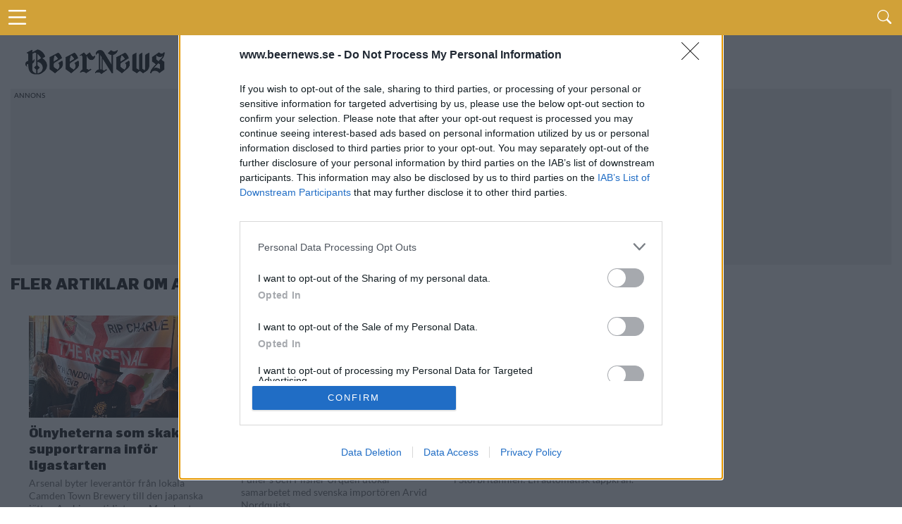

--- FILE ---
content_type: text/html; charset=UTF-8
request_url: https://www.beernews.se/tag/asahi/
body_size: 11370
content:
<!DOCTYPE html>
<html lang="sv-SE">

<head>
    <meta charset="UTF-8">
    <meta name="viewport" id="viewport" content="width=device-width, initial-scale=1.0, maximum-scale=5.0, minimum-scale=1.0, user-scalable=yes" />
            <!-- <link rel="preconnect" href="https://beernews.b-cdn.net" crossorigin> -->
    <link rel="preconnect" href="https://www.googletagmanager.com" crossorigin>
    <link rel="alternate" type="application/rss+xml" title="RSS 2.0" href="https://www.beernews.se/feed/" />
    <link rel="alternate" type="text/xml" title="RSS .92" href="https://www.beernews.se/feed/rss/" />
    <link rel="alternate" type="application/atom+xml" title="Atom 0.3" href="https://www.beernews.se/feed/atom/" />
    <link rel="pingback" href="https://www.beernews.se/wordpress/xmlrpc.php" />
        <link rel="apple-touch-icon" sizes="180x180" href="/themes/flex-mag/icons/apple-touch-icon.png">
    <link rel="icon" type="image/png" sizes="32x32" href="/themes/flex-mag/icons/favicon-32x32.png">
    <link rel="icon" type="image/png" sizes="16x16" href="/themes/flex-mag/icons/favicon-16x16.png">
    <link rel="manifest" href="/themes/flex-mag/icons/site.webmanifest">
    <script type="text/javascript">
        var locations = [];
        locations.push(location.href);
    </script>
    <script>
                    var isBot = false;
            </script>
    <meta name='robots' content='index, follow, max-image-preview:large, max-snippet:-1, max-video-preview:-1' />
	<style>img:is([sizes="auto" i], [sizes^="auto," i]) { contain-intrinsic-size: 3000px 1500px }</style>
	<script type="text/javascript">
var environment = "";
if (window.location.hostname.indexOf("test") >= 0) {
	environment = "local";
} else if (window.location.hostname.indexOf("stage") >= 0) {
	environment = "stage";
} else {
	environment = "prod";
}
dataLayer = [ {"pageCategory":"archive","publishDate":"2025-08-15","pageCategories":"Nyhet,","pageTags":"Asahi,England,Fotboll,","isScrollArticle":"false","pageAuthor":"Henrik Edberg","environment": environment} ]
</script>

	<!-- This site is optimized with the Yoast SEO plugin v23.9 - https://yoast.com/wordpress/plugins/seo/ -->
	<title>Artiklar med taggen Asahi - Beernews</title>
	<link rel="canonical" href="https://www.beernews.se/tag/asahi/" />
	<script type="application/ld+json" class="yoast-schema-graph">{"@context":"https://schema.org","@graph":[{"@type":"CollectionPage","@id":"https://www.beernews.se/tag/asahi/","url":"https://www.beernews.se/tag/asahi/","name":"Artiklar med taggen Asahi - Beernews","isPartOf":{"@id":"https://www.beernews.se/#website"},"primaryImageOfPage":{"@id":"https://www.beernews.se/tag/asahi/#primaryimage"},"image":{"@id":"https://www.beernews.se/tag/asahi/#primaryimage"},"thumbnailUrl":"https://www.beernews.se/uploads/2025/08/250815_fotboll_artikel-2.jpeg","breadcrumb":{"@id":"https://www.beernews.se/tag/asahi/#breadcrumb"},"inLanguage":"sv-SE"},{"@type":"ImageObject","inLanguage":"sv-SE","@id":"https://www.beernews.se/tag/asahi/#primaryimage","url":"https://www.beernews.se/uploads/2025/08/250815_fotboll_artikel-2.jpeg","contentUrl":"https://www.beernews.se/uploads/2025/08/250815_fotboll_artikel-2.jpeg","width":1200,"height":800},{"@type":"BreadcrumbList","@id":"https://www.beernews.se/tag/asahi/#breadcrumb","itemListElement":[{"@type":"ListItem","position":1,"name":"Home","item":"https://www.beernews.se/"},{"@type":"ListItem","position":2,"name":"Asahi"}]},{"@type":"WebSite","@id":"https://www.beernews.se/#website","url":"https://www.beernews.se/","name":"Beernews","description":"Dagliga nyheter om öl, bryggerier, mässor och barer","potentialAction":[{"@type":"SearchAction","target":{"@type":"EntryPoint","urlTemplate":"https://www.beernews.se/?s={search_term_string}"},"query-input":{"@type":"PropertyValueSpecification","valueRequired":true,"valueName":"search_term_string"}}],"inLanguage":"sv-SE"}]}</script>
	<!-- / Yoast SEO plugin. -->


<script>function fetchJSONFile(t,e){var i=new XMLHttpRequest;i.onreadystatechange=function(){if(4===i.readyState)if(200===i.status){var t=JSON.parse(i.responseText);e&&e(t)}else bnAdCenter.error=!0,console.log("Missing data, aborting.")},i.open("GET",t),i.send()}var bnAdCenter={ready:!1,items:null,error:!1,adContainers:[],containerIdSuffix:1,publishedItems:{},adContainerPositions:[],unusedAdContainerPositions:[],sizes:{banner:{mobile:{width:"320",height:"320"},desktop:{width:"728",height:"210"},threshold:768},outsider:{desktop:{width:"300",height:"250"},threshold:0},takeover:{desktop:{width:"1920",height:"1088"},mobile:{width:"700",height:"1000"},threshold:768}},registerAdContainer(t,e,i){this.adContainers.push({id:t,position:e,type:i}),i in this.adContainerPositions?this.adContainerPositions[i].push(this.adContainerPositions[i][this.adContainerPositions[i].length-1]+1):this.adContainerPositions[i]=[0]},setUpAds(){if(!1===this.ready){if(!0===this.error)return;return setTimeout((function(){bnAdCenter.setUpAds()}),200),void console.log("Ads not ready at init, retrying ...")}this.randomizeCreatives(),this.setAdPositions(),this.displayAds()},pageLoad(){this.adContainers=[],this.ready=!1,this.adContainerPositions=[],this.unusedAdContainerPositions=[],this.publishedItems={}},displayAds(){for(i=0;i<this.adContainers.length;i++)adContainer=document.getElementById(this.adContainers[i].id),null!==adContainer?(adContainer.classList.add("beernews-ad-wrapper"),type=this.adContainers[i].type,type in this.items!=!1&&(enviroment=adContainer.offsetWidth<this.sizes[type].threshold?"mobile":"desktop",position=this.getNextPosition(type),-1!==position&&("takeover"===this.adContainers[i].type&&(enviroment=window.innerWidth<this.sizes[type].threshold?"mobile":"desktop",console.log(enviroment),console.log("widht"),!1===this.setupTakeover(this.adContainers[i],this.items[type][position]))||(this.items[type].length-1<position?console.log("Failed to get ad for position "+type+" at position "+position):0!==this.items[type][position][enviroment].length?(link=document.createElement("a"),link.href="/redirect.php?creative_id="+this.items[type][position][enviroment][0].id+"&ad_id="+this.items[type][position].id+"&redirect_link="+encodeURIComponent(this.items[type][position][enviroment][0].targetUrl),link.target="_blank",img=this.getImage(enviroment,type,position),null!==img&&(link.appendChild(img),adContainer.appendChild(link),"takeover"===this.adContainers[i].type&&(document.getElementById("head-main-wrapper").style.top="",document.getElementById("head-main-wrapper").style.position="absolute",window.scrollTo(0,0)),this.items[type][position].displayed.push(this.items[type][position][enviroment][0].id),adContainer.id=adContainer.id+"-done-"+this.containerIdSuffix++)):console.log("Failed to get ad for environment "+enviroment+" at position "+position))))):console.log("Error accessing ad container: "+this.adContainers[i].id);this.registerAdviews(this.collectViewData())},setupTakeover(t,e){if(document.cookie.indexOf("beernews-takeover")>-1)return!1;takeoverOuter=document.getElementById("takeover-outer"),takeoverOuter.style.display="block",takeoverInner=document.getElementById("div-gpt-ad-takeover"),takeoverInner.style.display="block";var i=new Date,s=i.getTime();return s+=108e5,i.setTime(s),document.cookie="beernews-takeover=true;expires="+i.toUTCString()+" ;path=/",console.log("beernews-takeover=true;expires="+i.toUTCString()+";path=/"),!0},setupCookie(){console.log(dataLayer),cookie={identifier:this.uuidv4()}},getImage(t,e,s){try{img=document.createElement("img"),img.setAttribute("height",this.sizes[this.adContainers[i].type][t].height),img.setAttribute("width",this.sizes[this.adContainers[i].type][t].width),img.setAttribute("src",""+this.items[e][s][t][0].x10.replace("/wp-content","")),void 0!==this.items[e][s][t][0].x15&&img.setAttribute("srcset",this.getSourceSet(t,e,s,"")),img.setAttribute("alt","Annons")}catch(t){console.log("Out of ads for position "+e+" position "+s)}return void 0!==img?img:null},getSourceSet(t,e,i,s){return srcset=s+this.items[e][i][t][0].x10.replace("/wp-content","")+", ",srcset+=s+this.items[e][i][t][0].x15.replace("/wp-content","")+" 1.5x, ",srcset+=s+this.items[e][i][t][0].x20.replace("/wp-content","")+" 2x",srcset},getNextPosition(t){void 0===this.publishedItems[t]&&(this.publishedItems[t]=[]);for(var e=0;e<this.adContainerPositions[t].length;e++)if(-1===this.publishedItems[t].indexOf(this.adContainerPositions[t][e]))return this.publishedItems[t].push(this.adContainerPositions[t][e]),this.adContainerPositions[t][e];return this.adContainerPositions[t].length>1?(this.publishedItems=[],this.reorderBannerCreatives(t),this.getNextPosition(t)):-1},hasPosition(t,e){},randomizeCreatives(t="all"){if(("all"===t||"banner"===t)&&void 0!==this.items.banner)for(var e=0;e<this.items.banner.length;e++)void 0!==this.items.banner[e].desktop&&(this.items.banner[e].desktop.length>1&&this.fisherYates(this.items.banner[e].desktop),this.items.banner[e].mobile.length>1&&this.fisherYates(this.items.banner[e].mobile));if(("all"===t||"outsider"===t)&&void 0!==this.items.outsider)for(e=0;e<this.items.outsider.length;e++)void 0!==this.items.outsider[e].desktop&&(typeof this.items.outsider[e].desktop.length>1&&this.fisherYates(this.items.outsider[e].desktop),typeof this.items.outsider[e].mobile.length>1&&this.fisherYates(this.items.outsider[e].mobile))},reorderBannerCreatives(){for(var t=0;t<this.items.banner.length;t++)if(void 0!==this.items.banner[t].desktop){if(this.items.banner[t].desktop.length>1){var e=this.items.banner[t].desktop.shift();this.items.banner[t].desktop.push(e)}if(this.items.banner[t].mobile.length>1){e=this.items.banner[t].mobile.shift();this.items.banner[t].mobile.push(e)}}},setAdPositions(){"outsider"in this.adContainerPositions&&void 0!==this.items.outsider&&(this.adContainerPositions.outsider.sort((function(t,e){return t-e})),this.unusedAdContainerPositions.outsider=this.adContainerPositions.outsider.splice(this.items.outsider.length),this.fisherYates(this.adContainerPositions.outsider)),"banner"in this.adContainerPositions&&void 0!==this.items.banner&&(this.adContainerPositions.banner.sort((function(t,e){return t-e})),this.unusedAdContainerPositions.banner=this.adContainerPositions.banner.splice(this.items.banner.length),this.fisherYates(this.adContainerPositions.banner))},fisherYates(t){for(var e,i,s=t.length;s;)e=Math.random()*s--|0,i=t[s],t[s]=t[e],t[e]=i},uuidv4:()=>void 0!==window.crypto?"function"==typeof window.crypto.randomUUID?window.crypto.randomUUID():([1e7]+-1e3+-4e3+-8e3+-1e11).replace(/[018]/g,(t=>(t^crypto.getRandomValues(new Uint8Array(1))[0]&15>>t/4).toString(16))):"xxxxxxxx-xxxx-4xxx-yxxx-xxxxxxxxxxxx".replace(/[xy]/g,(function(t){var e=16*Math.random()|0;return("x"==t?e:3&e|8).toString(16)})),logObject(t){console.log(JSON.parse(JSON.stringify(t)))},collectViewData(){var t=[];for(type in this.items)for(var e=0;e<this.items[type].length;e++)this.items[type][e].displayed.length>0&&t.push({item:this.items[type][e].id,creatives:this.items[type][e].displayed});return t},registerAdviews(t){jQuery.ajax({type:"POST",url:"/adtracker.php",data:{beernewsAdData:t},dataType:"JSON",success:function(t){}})}};fetchJSONFile(window.location.origin+"/uploads/items.json?time="+(new Date).getTime(),(function(t){bnAdCenter.items=t.ads,bnAdCenter.ready=!0})),document.addEventListener("DOMContentLoaded",(function(t){bnAdCenter.setUpAds()}));
</script><link rel='stylesheet' id='ngg_trigger_buttons-css' href='https://www.beernews.se/plugins/nextgen-gallery/static/GalleryDisplay/trigger_buttons.css' type='text/css' media='all' />
<link rel='stylesheet' id='fancybox-0-css' href='https://www.beernews.se/plugins/nextgen-gallery/static/Lightbox/fancybox/jquery.fancybox-1.3.4.css' type='text/css' media='all' />
<link rel='stylesheet' id='fontawesome_v4_shim_style-css' href='https://www.beernews.se/plugins/nextgen-gallery/static/FontAwesome/css/v4-shims.min.css' type='text/css' media='all' />
<link rel='stylesheet' id='fontawesome-css' href='https://www.beernews.se/plugins/nextgen-gallery/static/FontAwesome/css/all.min.css' type='text/css' media='all' />
<link rel='stylesheet' id='nextgen_basic_imagebrowser_style-css' href='https://www.beernews.se/plugins/nextgen-gallery/static/ImageBrowser/style.css' type='text/css' media='all' />
<link rel='stylesheet' id='mvp-style-css' href='https://www.beernews.se/themes/flex-mag/site.css' type='text/css' media='all' />
<!--[if lt IE 10]>
<link rel='stylesheet' id='mvp-iecss-css' href='https://www.beernews.se/themes/flex-mag/css/iecss.css' type='text/css' media='all' />
<![endif]-->
<script type="text/javascript" src="https://www.beernews.se/wordpress/wp-includes/js/jquery/jquery.min.js" id="jquery-core-js"></script>
<script type="text/javascript" id="photocrati_ajax-js-extra">
/* <![CDATA[ */
var photocrati_ajax = {"url":"https:\/\/www.beernews.se\/wordpress\/index.php?photocrati_ajax=1","rest_url":"https:\/\/www.beernews.se\/wp-json\/","wp_home_url":"https:\/\/www.beernews.se","wp_site_url":"https:\/\/www.beernews.se\/wordpress","wp_root_url":"https:\/\/www.beernews.se","wp_plugins_url":"https:\/\/www.beernews.se\/plugins","wp_content_url":"https:\/\/www.beernews.se","wp_includes_url":"https:\/\/www.beernews.se\/wordpress\/wp-includes\/","ngg_param_slug":"nggallery","rest_nonce":"c741521974"};
/* ]]> */
</script>
<script type="text/javascript" src="https://www.beernews.se/plugins/nextgen-gallery/static/Legacy/ajax.min.js" id="photocrati_ajax-js"></script>
<script type="text/javascript" src="https://www.beernews.se/plugins/nextgen-gallery/static/FontAwesome/js/v4-shims.min.js" id="fontawesome_v4_shim-js"></script>
<script type="text/javascript" defer crossorigin="anonymous" data-auto-replace-svg="false" data-keep-original-source="false" data-search-pseudo-elements src="https://www.beernews.se/plugins/nextgen-gallery/static/FontAwesome/js/all.min.js" id="fontawesome-js"></script>
<meta name="description" content="Samlingsida för Etikett: Asahi">
<meta property="og:locale" content="sv_SE" />
<meta property="og:url" content="https://www.beernews.se/tag/asahi/" />
<meta property="og:site_name" content="Beernews" />
<meta property="og:type" content="website" />
<meta property="og:title" content="Etikett: Asahi" />
<meta property="og:image" content="https://www.beernews.se/images/og-image.png" />
<meta property="og:image:width" content="1100" /><meta property="og:image:height" content="627" /><meta name="twitter:card" content="summary" />
<meta name="twitter:site" content="@beernews_se" />
<meta name="twitter:title" content="Ölnyheterna som skakar supportrarna inför ligastarten - Beernews">
<meta name="twitter:description" content="Arsenal byter leverantör från lokala Camden Town Brewery till den japanska jätten Asahi, samtidigt som Manchester United höjer ölpriserna på sin arena med upp till 51 procent. Två nyheter som i">
      <meta name="onesignal" content="wordpress-plugin"/>
            <script>

      window.OneSignal = window.OneSignal || [];

      OneSignal.push( function() {
        OneSignal.SERVICE_WORKER_UPDATER_PATH = 'OneSignalSDKUpdaterWorker.js';
                      OneSignal.SERVICE_WORKER_PATH = 'OneSignalSDKWorker.js';
                      OneSignal.SERVICE_WORKER_PARAM = { scope: '/plugins/onesignal-free-web-push-notifications/sdk_files/push/onesignal/' };
        OneSignal.setDefaultNotificationUrl("https://www.beernews.se/wordpress");
        var oneSignal_options = {};
        window._oneSignalInitOptions = oneSignal_options;

        oneSignal_options['wordpress'] = true;
oneSignal_options['appId'] = '2e765107-cf3c-4ab5-8152-64852bd24b13';
oneSignal_options['allowLocalhostAsSecureOrigin'] = true;
oneSignal_options['welcomeNotification'] = { };
oneSignal_options['welcomeNotification']['title'] = "Beernews";
oneSignal_options['welcomeNotification']['message'] = "Tack för att du aktiverade notiser.";
oneSignal_options['path'] = "https://www.beernews.se/plugins/onesignal-free-web-push-notifications/sdk_files/";
oneSignal_options['safari_web_id'] = "web.onesignal.auto.4cf0d27e-fe33-43e6-b134-272c9aaf00b9";
oneSignal_options['persistNotification'] = false;
oneSignal_options['promptOptions'] = { };
                OneSignal.init(window._oneSignalInitOptions);
                      });

      function documentInitOneSignal() {
        var oneSignal_elements = document.getElementsByClassName("OneSignal-prompt");

        var oneSignalLinkClickHandler = function(event) { OneSignal.push(['registerForPushNotifications']); event.preventDefault(); };        for(var i = 0; i < oneSignal_elements.length; i++)
          oneSignal_elements[i].addEventListener('click', oneSignalLinkClickHandler, false);
      }

      if (document.readyState === 'complete') {
           documentInitOneSignal();
      }
      else {
           window.addEventListener("load", function(event){
               documentInitOneSignal();
          });
      }
    </script>
    <!-- <script async='async' src='https://www.googletagservices.com/tag/js/gpt.js'></script> -->
    <!-- <script> -->
    <!-- var googletag = googletag || {}; -->
    <!-- googletag.cmd = googletag.cmd || []; -->
    <!-- </script> -->
    <script> var isSingle = false;</script>            <!-- <script type='text/javascript' src='/themes/flex-mag/js/dfp.js?ver=1.0.15'></script> -->
        <!-- holid -->
            <script src="https://ads.holid.io/auto/beernews.se/holid.js" defer="defer"></script>
    </head>

<body class="archive tag tag-asahi tag-770 wp-embed-responsive">
            <!-- Google Tag Manager -->
        <noscript><iframe src="//www.googletagmanager.com/ns.html?id=GTM-W22J8C"
                height="0" width="0" style="display:none;visibility:hidden"></iframe></noscript>
        <script>
            (function(w, d, s, l, i) {
                w[l] = w[l] || [];
                w[l].push({
                    'gtm.start': new Date().getTime(),
                    event: 'gtm.js'
                });
                var f = d.getElementsByTagName(s)[0],
                    j = d.createElement(s),
                    dl = l != 'dataLayer' ? '&l=' + l : '';
                j.async = true;
                j.src =
                    '//www.googletagmanager.com/gtm.js?id=' + i + dl;
                f.parentNode.insertBefore(j, f);
            })(window, document, 'script', 'dataLayer', 'GTM-W22J8C');
        </script>
        <!-- End Google Tag Manager -->
    

    <div id="site" class="left relative">
        <div id="site-wrap" class="left relative">
                            <div id="takeover-outer" style="display: none;">
                    <div id="takeover-ad-wrapper" class="ad takeover">
                        <div id="takeover-head" class="takeover-head" style="background-color: #D1A138;height: 40px;">
                            <div class="takeover-head-logo" style="float: left;">
                                <img src="/images/logo-new-beernews.png" alt="Logotype">
                            </div>
                            <div class="takeover-head-exit" style="float: right">
                                <a id="takeover-head-exit" href="#">Gå vidare till sajten</a>
                            </div>
                        </div>
                        <!-- /66610192/takeover-01 -->
                        <div id='div-gpt-ad-takeover'>
                                                            			<div class="widget-ad left relative ">
				<!-- /66610192/takeover-1 -->
<div id='ad-takeover-1'>
  <script>
bnAdCenter.registerAdContainer('ad-takeover-1', 1, 'takeover')
  </script>
</div>			</div><!--widget-ad-->
		                                                    </div>
                    </div>
                </div>
                        <div id="head-main-wrapper" class="head-main-wrapper" style="top: 0; position: fixed;">
                <div id="head-main-menu-icon" class="head-main-menu-icon">
                    <i id="head-main-menu-icon-image" class="b-menu"></i>
                </div>

                <div class="head-main-search">
                    <span id="head-search-wrapper" class="nav-search-but head-search-wrapper left"><i class="b-search"></i></span>
                </div>
            </div>
            <div id="head-search-form" class="head-search-form search-fly-wrap hidden">
                <form method="get" id="searchform" action="https://www.beernews.se/">
	<input type="text" name="s" id="s" value="Skriv sökordet och tryck på retur" onfocus='if (this.value == "Skriv sökordet och tryck på retur") { this.value = ""; }' onblur='if (this.value == "") { this.value = "Skriv sökordet och tryck på retur"; }' />
	<input type="hidden" id="searchsubmit" value="Search" />
</form>            </div><!--search-fly-wrap-->
            <div id="main-page-menu" class="hidden">
	<div class="page-menu-heading">Här är vårt innehåll</div>
	<div id="fly-menu-wrap-">
		<nav class="fly-nav-menu- left relative">
			<div class="main-page-items"><ul id="menu-huvudmeny" class="menu"><li id="menu-item-321105" class="menu-item menu-item-type-custom menu-item-object-custom menu-item-home menu-item-321105"><a href="https://www.beernews.se/">Startsida</a></li>
<li id="menu-item-313074" class="menu-item menu-item-type-taxonomy menu-item-object-category menu-item-has-children menu-item-313074"><a href="https://www.beernews.se/category/nyhet/">Kategorier</a>
<ul class="sub-menu">
	<li id="menu-item-313079" class="menu-item menu-item-type-taxonomy menu-item-object-category menu-item-313079"><a href="https://www.beernews.se/category/nyhet/">Nyheter</a></li>
	<li id="menu-item-321860" class="menu-item menu-item-type-taxonomy menu-item-object-category menu-item-321860"><a href="https://www.beernews.se/category/kronika/">Krönikor</a></li>
	<li id="menu-item-321862" class="menu-item menu-item-type-taxonomy menu-item-object-category menu-item-321862"><a href="https://www.beernews.se/category/olstalle/">Ölställe</a></li>
	<li id="menu-item-321863" class="menu-item menu-item-type-taxonomy menu-item-object-category menu-item-321863"><a href="https://www.beernews.se/category/olslapp/">Ölsläpp</a></li>
	<li id="menu-item-321861" class="menu-item menu-item-type-taxonomy menu-item-object-category menu-item-321861"><a href="https://www.beernews.se/category/lista/">Listor</a></li>
	<li id="menu-item-321859" class="menu-item menu-item-type-taxonomy menu-item-object-category menu-item-321859"><a href="https://www.beernews.se/category/event/">Event</a></li>
	<li id="menu-item-301640" class="menu-item menu-item-type-taxonomy menu-item-object-category menu-item-301640"><a href="https://www.beernews.se/category/festivaler-massor/">Festivaler &amp; Mässor</a></li>
	<li id="menu-item-326050" class="menu-item menu-item-type-taxonomy menu-item-object-category menu-item-326050"><a href="https://www.beernews.se/category/podcast/">Podcast</a></li>
	<li id="menu-item-6201" class="menu-item menu-item-type-taxonomy menu-item-object-category menu-item-6201"><a href="https://www.beernews.se/category/quiz/">Quiz</a></li>
	<li id="menu-item-107694" class="menu-item menu-item-type-taxonomy menu-item-object-category menu-item-107694"><a href="https://www.beernews.se/category/hembryggning/">Hembryggning</a></li>
	<li id="menu-item-326801" class="menu-item menu-item-type-taxonomy menu-item-object-category menu-item-326801"><a href="https://www.beernews.se/category/trendrapport/">Trendrapport</a></li>
</ul>
</li>
<li id="menu-item-323515" class="menu-item menu-item-type-post_type menu-item-object-page menu-item-has-children menu-item-323515"><a href="https://www.beernews.se/?page_id=323294">Podcast</a>
<ul class="sub-menu">
	<li id="menu-item-326368" class="menu-item menu-item-type-post_type menu-item-object-page menu-item-326368"><a href="https://www.beernews.se/guide-till-olpoddar/">Guide till ölpoddar</a></li>
	<li id="menu-item-323517" class="menu-item menu-item-type-post_type menu-item-object-page menu-item-323517"><a href="https://www.beernews.se/beernews-afterwork-musiklista/">Beernews Afterwork</a></li>
</ul>
</li>
<li id="menu-item-326794" class="menu-item menu-item-type-post_type menu-item-object-page menu-item-has-children menu-item-326794"><a href="https://www.beernews.se/trendrapport-2025/">Trendrapport 2025</a>
<ul class="sub-menu">
	<li id="menu-item-326800" class="menu-item menu-item-type-post_type menu-item-object-page menu-item-326800"><a href="https://www.beernews.se/trendrapport-2025/">Introduktion</a></li>
	<li id="menu-item-326799" class="menu-item menu-item-type-post_type menu-item-object-page menu-item-326799"><a href="https://www.beernews.se/det-tror-olbranschen-om-framtiden/">1: Det tror ölbranschen</a></li>
	<li id="menu-item-326797" class="menu-item menu-item-type-post_type menu-item-object-page menu-item-326797"><a href="https://www.beernews.se/redaktionen-reflekterar-over-olaret-2024/">2: Redaktionen reflekterar</a></li>
	<li id="menu-item-326796" class="menu-item menu-item-type-post_type menu-item-object-page menu-item-326796"><a href="https://www.beernews.se/4-spaningar-infor-2025/">3: Spaningar inför 2025</a></li>
	<li id="menu-item-326795" class="menu-item menu-item-type-post_type menu-item-object-page menu-item-326795"><a href="https://www.beernews.se/beernews-lasarundersokning-2024/">4: Läsarundersökning 2024</a></li>
	<li id="menu-item-326798" class="menu-item menu-item-type-post_type menu-item-object-page menu-item-326798"><a href="https://www.beernews.se/olaret-som-gick-20-nedslag-fran-2024/">5: Ölåret som gick</a></li>
</ul>
</li>
<li id="menu-item-9209" class="menu-item menu-item-type-post_type menu-item-object-page menu-item-has-children menu-item-9209"><a href="https://www.beernews.se/kontakt/annonsera/">Annons</a>
<ul class="sub-menu">
	<li id="menu-item-313076" class="menu-item menu-item-type-post_type menu-item-object-page menu-item-313076"><a href="https://www.beernews.se/kontakt/annonsera/">Annonsera hos Beernews</a></li>
	<li id="menu-item-301636" class="menu-item menu-item-type-post_type menu-item-object-page menu-item-301636"><a href="https://www.beernews.se/supporta-beernews/">Supporta Beernews</a></li>
</ul>
</li>
<li id="menu-item-301637" class="menu-item menu-item-type-post_type menu-item-object-page menu-item-has-children menu-item-301637"><a href="https://www.beernews.se/om-beernews/">Om Beernews</a>
<ul class="sub-menu">
	<li id="menu-item-313078" class="menu-item menu-item-type-post_type menu-item-object-page menu-item-313078"><a href="https://www.beernews.se/om-beernews/">Om Beernews</a></li>
	<li id="menu-item-233" class="menu-item menu-item-type-post_type menu-item-object-page menu-item-233"><a href="https://www.beernews.se/kontakt/">Kontakt</a></li>
	<li id="menu-item-301638" class="menu-item menu-item-type-post_type menu-item-object-page menu-item-301638"><a href="https://www.beernews.se/nyhetsbrev/">Nyhetsbrev</a></li>
	<li id="menu-item-313075" class="menu-item menu-item-type-post_type menu-item-object-page menu-item-privacy-policy menu-item-313075"><a rel="privacy-policy" href="https://www.beernews.se/cookies/">Cookies</a></li>
	<li id="menu-item-313083" class="menu-item menu-item-type-custom menu-item-object-custom menu-item-313083"><a href="https://www.beernews.se/feed">Feed</a></li>
</ul>
</li>
</ul></div>		</nav>
	</div><!--fly-menu-wrap-->
</div><!--main-page-menu-->                                <div id="breaking-news" class="breaking-news-wrapper relative">
                                            </div>
                    <div id="body-main-wrap" class="left relative">
                                                            <div class="body-main-out relative">
                        <div class="body-main-in">
                            <div id="body-main-cont" class="left relative">
                                <div class="head-main-logo">
                                    <a itemprop="url" href="https://www.beernews.se/"><img itemprop="logo" src="/images/logo-new-beernews.png" alt="Beernews" data-rjs="2" /></a>
                                                                            <h2 class="mvp-logo-title">Beernews</h2>
                                                                    </div>
                                                                                                            <div id="leader-wrap" class="left relative widget-ad">
                                            <div>
                                                <!-- /66610192/responsive-1 -->
<div id='ad-responsive-1'>
  <script>
bnAdCenter.registerAdContainer('ad-responsive-1', 1, 'banner')
// getDfpAd('responsive', 1, true);
  </script>
</div>                                            </div>
                                        </div><!--leader-wrap-->
                                                                    <h1 class="cat-head left">Fler artiklar om Asahi</h1>

<div id="home-main-wrap" class="left relative">
	<div id="main-category-content" class="home-wrap-out1 category-archive"">
		<div class="home-wrap-in1">
			<div id="home-left-wrap" class="left relative">
				<div id="home-left-col" class="relative">
																					<div id="home-mid-wrap" class="left relative">
						<div id="archive-list-wrap" class="left relative">
															<ul class="archive-col-list left relative infinite-content">
																																		<li class="infinite-post">
																						<a href="https://www.beernews.se/articles/olnyheterna-som-skakar-supportrarna-infor-ligastarten/" rel="bookmark" title="Ölnyheterna som skakar supportrarna inför ligastarten">
											<div class="archive-list-out">
												<div class="archive-list-img left relative">
													<img src="https://www.beernews.se/uploads/2025/08/250815_fotboll_artikel-2.jpeg" loading="lazy" width="1200" height="800" alt="" srcset = "https://www.beernews.se/uploads/2025/08/250815_fotboll_artikel-2-600x400.jpeg 1x,https://www.beernews.se/uploads/2025/08/250815_fotboll_artikel-2.jpeg 2x" >													<img src="https://www.beernews.se/uploads/2025/08/250815_fotboll_artikel-2.jpeg" loading="lazy" width="1200" height="800" alt=""  >												</div><!--archive-list-img-->
												<div class="archive-list-in">
													<div class="archive-list-text left relative">
														<h2>Ölnyheterna som skakar supportrarna inför ligastarten</h2>
														<p>Arsenal byter leverantör från lokala Camden Town Brewery till den japanska jätten Asahi, samtidigt som Manchester United höjer ölpriserna på sin arena...</p>
													</div><!--archive-list-text-->
												</div><!--archive-list-in-->
											</div><!--archive-list-out-->
											</a>
																					</li>
																			<li class="infinite-post">
																						<a href="https://www.beernews.se/articles/ny-importor-tar-over-pilsner-urquell-pa-krog/" rel="bookmark" title="Ny importör tar över Pilsner Urquell på krog">
											<div class="archive-list-out">
												<div class="archive-list-img left relative">
													<img src="https://www.beernews.se/uploads/2016/08/rover3.jpg" loading="lazy" width="1200" height="800" alt="" srcset = "https://www.beernews.se/uploads/2016/08/rover3-600x400.jpg 1x,https://www.beernews.se/uploads/2016/08/rover3.jpg 2x" >													<img src="https://www.beernews.se/uploads/2016/08/rover3.jpg" loading="lazy" width="1200" height="800" alt=""  >												</div><!--archive-list-img-->
												<div class="archive-list-in">
													<div class="archive-list-text left relative">
														<h2>Ny importör tar över Pilsner Urquell på krog</h2>
														<p>Öljätten Asahi, som bland annat äger Fuller’s och Pilsner Urquell utökar samarbetet med svenska importören Arvid Nordquists.</p>
													</div><!--archive-list-text-->
												</div><!--archive-list-in-->
											</div><!--archive-list-out-->
											</a>
																					</li>
																			<li class="infinite-post">
																						<a href="https://www.beernews.se/articles/tappkranen-som-haller-upp-olen-sjalv/" rel="bookmark" title="Tappkranen som häller upp ölen själv">
											<div class="archive-list-out">
												<div class="archive-list-img left relative">
													<img src="https://www.beernews.se/uploads/2021/10/asahi-super-dry.jpg" loading="lazy" width="1200" height="800" alt="" srcset = "https://www.beernews.se/uploads/2021/10/asahi-super-dry-600x400.jpg 1x,https://www.beernews.se/uploads/2021/10/asahi-super-dry.jpg 2x" >													<img src="https://www.beernews.se/uploads/2021/10/asahi-super-dry.jpg" loading="lazy" width="1200" height="800" alt=""  >												</div><!--archive-list-img-->
												<div class="archive-list-in">
													<div class="archive-list-text left relative">
														<h2>Tappkranen som häller upp ölen själv</h2>
														<p>En ny teknisk lösning från Japan lanseras nu i Storbritannien: En automatisk tappkran.</p>
													</div><!--archive-list-text-->
												</div><!--archive-list-in-->
											</div><!--archive-list-out-->
											</a>
																					</li>
																			<li class="infinite-post">
																						<a href="https://www.beernews.se/articles/brewdog-samarbetar-med-oljatten-i-japan/" rel="bookmark" title="Brewdog samarbetar med öljätten i Japan">
											<div class="archive-list-out">
												<div class="archive-list-img left relative">
													<img src="https://www.beernews.se/uploads/2021/09/brewdog-asahi.jpg" loading="lazy" width="1200" height="800" alt="" srcset = "https://www.beernews.se/uploads/2021/09/brewdog-asahi-600x400.jpg 1x,https://www.beernews.se/uploads/2021/09/brewdog-asahi.jpg 2x" >													<img src="https://www.beernews.se/uploads/2021/09/brewdog-asahi.jpg" loading="lazy" width="1200" height="800" alt=""  >												</div><!--archive-list-img-->
												<div class="archive-list-in">
													<div class="archive-list-text left relative">
														<h2>Brewdog samarbetar med öljätten i Japan</h2>
														<p>Brewdog gör nu gemensam sak med japanska öljätten Asahi. Tanken är att det skotska bryggeriet ska sexdubbla sin försäljning i Japan.</p>
													</div><!--archive-list-text-->
												</div><!--archive-list-in-->
											</div><!--archive-list-out-->
											</a>
																					</li>
																			<li class="infinite-post">
																						<a href="https://www.beernews.se/articles/nu-ska-fosters-gora-comeback-i-australien/" rel="bookmark" title="Nu ska Foster’s göra comeback i Australien">
											<div class="archive-list-out">
												<div class="archive-list-img left relative">
													<img src="https://www.beernews.se/uploads/2021/04/fosters.jpg" loading="lazy" width="1200" height="800" alt="" srcset = "https://www.beernews.se/uploads/2021/04/fosters-600x400.jpg 1x,https://www.beernews.se/uploads/2021/04/fosters.jpg 2x" >													<img src="https://www.beernews.se/uploads/2021/04/fosters.jpg" loading="lazy" width="1200" height="800" alt=""  >												</div><!--archive-list-img-->
												<div class="archive-list-in">
													<div class="archive-list-text left relative">
														<h2>Nu ska Foster’s göra comeback i Australien</h2>
														<p>Säg Foster’s och de flesta tänker på Australien. Nu ska ölet lanseras på nytt efter att nästan inte ha funnits alls i...</p>
													</div><!--archive-list-text-->
												</div><!--archive-list-in-->
											</div><!--archive-list-out-->
											</a>
																					</li>
																			<li class="infinite-post">
																						<a href="https://www.beernews.se/articles/maktskifte-i-den-japanska-oltoppen/" rel="bookmark" title="Maktskifte i den japanska öltoppen">
											<div class="archive-list-out">
												<div class="archive-list-img left relative">
													<img src="https://www.beernews.se/uploads/2021/01/japankarta.jpg" loading="lazy" width="1200" height="800" alt="" srcset = "https://www.beernews.se/uploads/2021/01/japankarta-600x400.jpg 1x,https://www.beernews.se/uploads/2021/01/japankarta.jpg 2x" >													<img src="https://www.beernews.se/uploads/2021/01/japankarta.jpg" loading="lazy" width="1200" height="800" alt=""  >												</div><!--archive-list-img-->
												<div class="archive-list-in">
													<div class="archive-list-text left relative">
														<h2>Maktskifte i den japanska öltoppen</h2>
														<p>I elva år har Asahi varit företaget som sålt mest öl i Japan. Men under 2020 skedde ett maktskifte på den tronen.</p>
													</div><!--archive-list-text-->
												</div><!--archive-list-in-->
											</div><!--archive-list-out-->
											</a>
																					</li>
																			<li class="infinite-post">
																						<a href="https://www.beernews.se/articles/asahi-satsar-105-miljarder-pa-bryggeri/" rel="bookmark" title="Asahi satsar 105 miljarder på bryggeri">
											<div class="archive-list-out">
												<div class="archive-list-img left relative">
													<img src="https://www.beernews.se/uploads/2019/07/asahiinbev.jpg" loading="lazy" width="1200" height="800" alt="" srcset = "https://www.beernews.se/uploads/2019/07/asahiinbev-600x400.jpg 1x,https://www.beernews.se/uploads/2019/07/asahiinbev.jpg 2x" >													<img src="https://www.beernews.se/uploads/2019/07/asahiinbev.jpg" loading="lazy" width="1200" height="800" alt=""  >												</div><!--archive-list-img-->
												<div class="archive-list-in">
													<div class="archive-list-text left relative">
														<h2>Asahi satsar 105 miljarder på bryggeri</h2>
														<p>Här kommer nästa storaffär i ölvärlden. Japanska Asahi lånar enorma 105 miljarder kronor för sitt kommande uppköp.</p>
													</div><!--archive-list-text-->
												</div><!--archive-list-in-->
											</div><!--archive-list-out-->
											</a>
																					</li>
																			<li class="infinite-post">
																						<a href="https://www.beernews.se/articles/100-miljarder-priset-for-bryggerierna/" rel="bookmark" title="100 miljarder &#8211; priset för bryggerierna">
											<div class="archive-list-out">
												<div class="archive-list-img left relative">
													<img src="https://www.beernews.se/uploads/2019/07/asahiinbev.jpg" loading="lazy" width="1200" height="800" alt="" srcset = "https://www.beernews.se/uploads/2019/07/asahiinbev-600x400.jpg 1x,https://www.beernews.se/uploads/2019/07/asahiinbev.jpg 2x" >													<img src="https://www.beernews.se/uploads/2019/07/asahiinbev.jpg" loading="lazy" width="1200" height="800" alt=""  >												</div><!--archive-list-img-->
												<div class="archive-list-in">
													<div class="archive-list-text left relative">
														<h2>100 miljarder &#8211; priset för bryggerierna</h2>
														<p>100 miljarder kronor. Det är prislappen när Asahi köper upp AB InBevs verksamhet i Australien. Pengarna ska gå till att betala skulder...</p>
													</div><!--archive-list-text-->
												</div><!--archive-list-in-->
											</div><!--archive-list-out-->
											</a>
																					</li>
																			<li class="infinite-post">
																						<a href="https://www.beernews.se/articles/fullers-far-nya-agare-oljatten-tar-over/" rel="bookmark" title="Fullers får nya ägare &#8211; öljätten tar över">
											<div class="archive-list-out">
												<div class="archive-list-img left relative">
													<img src="https://www.beernews.se/uploads/2018/03/fullers.jpg" loading="lazy" width="1200" height="800" alt="" srcset = "https://www.beernews.se/uploads/2018/03/fullers-600x400.jpg 1x,https://www.beernews.se/uploads/2018/03/fullers.jpg 2x" >													<img src="https://www.beernews.se/uploads/2018/03/fullers.jpg" loading="lazy" width="1200" height="800" alt=""  >												</div><!--archive-list-img-->
												<div class="archive-list-in">
													<div class="archive-list-text left relative">
														<h2>Fullers får nya ägare &#8211; öljätten tar över</h2>
														<p>330 miljoner pund. Det handlar om stora pengar när japanska Asahi köper upp brittiska bryggeriet Fullers.</p>
													</div><!--archive-list-text-->
												</div><!--archive-list-in-->
											</div><!--archive-list-out-->
											</a>
																					</li>
																			<li class="infinite-post">
																						<a href="https://www.beernews.se/articles/tysk-oktoberfest-pa-hisingen/" rel="bookmark" title="Tysk oktoberfest på Hisingen">
											<div class="archive-list-out">
												<div class="archive-list-img left relative">
													<img src="https://www.beernews.se/uploads/2017/10/DSC_3367.jpg" loading="lazy" width="1200" height="800" alt="" srcset = "https://www.beernews.se/uploads/2017/10/DSC_3367-600x400.jpg 1x,https://www.beernews.se/uploads/2017/10/DSC_3367.jpg 2x" >													<img src="https://www.beernews.se/uploads/2017/10/DSC_3367.jpg" loading="lazy" width="1200" height="800" alt=""  >												</div><!--archive-list-img-->
												<div class="archive-list-in">
													<div class="archive-list-text left relative">
														<h2>Tysk oktoberfest på Hisingen</h2>
														<p>I helgen gick det att se en eller annat tysk folkdräkt på Hisingen i Göteborg. Det var Lindholmen Street Food Market som...</p>
													</div><!--archive-list-text-->
												</div><!--archive-list-in-->
											</div><!--archive-list-out-->
											</a>
																					</li>
																			<li class="infinite-post">
																						<a href="https://www.beernews.se/articles/japaner-vill-kopa-annu-fler-bryggerier/" rel="bookmark" title="Asahi vill satsa på ännu fler bryggerier">
											<div class="archive-list-out">
												<div class="archive-list-img left relative">
													<img src="https://www.beernews.se/uploads/2016/08/rover3.jpg" loading="lazy" width="1200" height="800" alt="" srcset = "https://www.beernews.se/uploads/2016/08/rover3-600x400.jpg 1x,https://www.beernews.se/uploads/2016/08/rover3.jpg 2x" >													<img src="https://www.beernews.se/uploads/2016/08/rover3.jpg" loading="lazy" width="1200" height="800" alt=""  >												</div><!--archive-list-img-->
												<div class="archive-list-in">
													<div class="archive-list-text left relative">
														<h2>Asahi vill satsa på ännu fler bryggerier</h2>
														<p>Nyligen köpte dom bland annat tjeckiska Urquell för 71 miljarder kronor. Men japanska Asahi vill växa ännu mer.</p>
													</div><!--archive-list-text-->
												</div><!--archive-list-in-->
											</div><!--archive-list-out-->
											</a>
																					</li>
																			<li class="infinite-post">
																						<a href="https://www.beernews.se/articles/miljardaffar-nar-urquell-byter-agare/" rel="bookmark" title="Miljardaffär när Urquell byter ägare">
											<div class="archive-list-out">
												<div class="archive-list-img left relative">
													<img src="https://www.beernews.se/uploads/2016/08/rover3.jpg" loading="lazy" width="1200" height="800" alt="" srcset = "https://www.beernews.se/uploads/2016/08/rover3-600x400.jpg 1x,https://www.beernews.se/uploads/2016/08/rover3.jpg 2x" >													<img src="https://www.beernews.se/uploads/2016/08/rover3.jpg" loading="lazy" width="1200" height="800" alt=""  >												</div><!--archive-list-img-->
												<div class="archive-list-in">
													<div class="archive-list-text left relative">
														<h2>Miljardaffär när Urquell byter ägare</h2>
														<p>En miljardaffär är på gång i ölvärlden. Bland annat ser tjeckiska Pilsner Urquell ut att byta ägare.</p>
													</div><!--archive-list-text-->
												</div><!--archive-list-in-->
											</div><!--archive-list-out-->
											</a>
																					</li>
																								</ul>
															<a href="#" class="inf-more-but">Fler artiklar</a>
														<div class="nav-links">
															</div><!--nav-links-->
						</div><!--archive-list-wrap-->
					</div><!--home-mid-wrap-->
				</div><!--home-left-col-->
			</div><!--home-left-wrap-->
			<div id="sidebar-wrapper" class="sidebar-wrapper archive-sidebar left relative">
				<div id="sidebar-inner" class="left relative">
														<div class="widget-ad left relative ">
				<!-- /66610192/outsider-1 -->
<div id='ad-outsider-1'>
  <script>
bnAdCenter.registerAdContainer('ad-outsider-1', 1, 'outsider');     
        // getDfpAd('outsider', 1);
  </script>
</div>			</div><!--widget-ad-->
					<div class="widget-ad left relative ">
				<!-- /66610192/outsider-2-->
<div id='ad-outsider-2'>
  <script>
bnAdCenter.registerAdContainer('ad-outsider-2', 2, 'outsider');   
        // getDfpAd('outsider', 2);
  </script>
</div>			</div><!--widget-ad-->
											</div><!--sidebar-inner-->
			</div>
		</div><!--home-wrap-in1-->
	</div><!--home-wrap-out1-->
</div><!--home-main-wrap-->

					</div><!--body-main-cont-->
				</div><!--body-main-in-->
			</div><!--body-main-out-->
		</div><!--body-main-wrap-->
	</div><!--site-wrap-->
</div><!--site-->
		<!-- <div id="cookie-consent" class="cookie-consent-wrapper">
		<div id="cookie-consent" class="cookie-consent">
			När du besöker beernews.se använder vi cookies för att samla in uppgifter för att kunna förbättra användarupplevelsen. <a href="/cookies/">Här kan du godkänna cookies eller läsa mer</a>.
		</div>
		<div class="consent-button">
			<button id="consent-button" type="button">Godkänn</button>
		</div>
	</div> -->
	

                <script type="text/javascript">
                    jQuery(document).ready(function($) {

                                                        // Infinite Scroll
                                $('.infinite-content').infinitescroll({
                                    navSelector: ".nav-links",
                                    nextSelector: ".nav-links a:first",
                                    itemSelector: ".infinite-post",
                                    loading: {
                                        msgText: "Hämtar fler artiklar …",
                                        finishedMsg: "Tyvärr finns det inte fler artiklar"
                                    },
                                    errorCallback: function() {
                                        $(".inf-more-but").css("display", "none")
                                    }
                                });
                                $(window).unbind('.infscr');
                                $(".inf-more-but").click(function() {
                                    $('.infinite-content').infinitescroll('retrieve');
                                    return false;
                                });
                                $(window).on('load', function() {
                                    if ($('.nav-links a').length) {
                                        $('.inf-more-but').css('display', 'inline-block');
                                    } else {
                                        $('.inf-more-but').css('display', 'none');
                                    }
                                });
                        
                    });
                </script>

        <script type="text/javascript" id="ngg_common-js-extra">
/* <![CDATA[ */

var galleries = {};
galleries.gallery_be7b99a89a2fb59b9d5da0e1ee01cf2a = {"__defaults_set":null,"ID":"be7b99a89a2fb59b9d5da0e1ee01cf2a","album_ids":[],"container_ids":["388"],"display":"","display_settings":{"display_view":"default","template":"default","ajax_pagination":"0","ngg_triggers_display":"never","use_lightbox_effect":true,"_errors":[],"maximum_entity_count":"500"},"display_type":"photocrati-nextgen_basic_imagebrowser","effect_code":null,"entity_ids":[],"excluded_container_ids":[],"exclusions":[],"gallery_ids":[],"id":"be7b99a89a2fb59b9d5da0e1ee01cf2a","ids":null,"image_ids":[],"images_list_count":null,"inner_content":null,"is_album_gallery":null,"maximum_entity_count":500,"order_by":"sortorder","order_direction":"ASC","returns":"included","skip_excluding_globally_excluded_images":null,"slug":null,"sortorder":[],"source":"galleries","src":"","tag_ids":[],"tagcloud":false,"transient_id":null};
galleries.gallery_be7b99a89a2fb59b9d5da0e1ee01cf2a.wordpress_page_root = "https:\/\/www.beernews.se\/articles\/olnyheterna-som-skakar-supportrarna-infor-ligastarten\/";
var nextgen_lightbox_settings = {"static_path":"https:\/\/www.beernews.se\/plugins\/nextgen-gallery\/static\/Lightbox\/{placeholder}","context":"nextgen_images"};
/* ]]> */
</script>
<script type="text/javascript" src="https://www.beernews.se/plugins/nextgen-gallery/static/GalleryDisplay/common.js" id="ngg_common-js"></script>
<script type="text/javascript" id="ngg_common-js-after">
/* <![CDATA[ */
            var nggLastTimeoutVal = 1000;

            var nggRetryFailedImage = function(img) {
                setTimeout(function(){
                    img.src = img.src;
                }, nggLastTimeoutVal);

                nggLastTimeoutVal += 500;
            }
/* ]]> */
</script>
<script type="text/javascript" src="https://www.beernews.se/plugins/nextgen-gallery/static/Lightbox/lightbox_context.js" id="ngg_lightbox_context-js"></script>
<script type="text/javascript" src="https://www.beernews.se/plugins/nextgen-gallery/static/Lightbox/fancybox/jquery.easing-1.3.pack.js" id="fancybox-0-js"></script>
<script type="text/javascript" src="https://www.beernews.se/plugins/nextgen-gallery/static/Lightbox/fancybox/jquery.fancybox-1.3.4.pack.js" id="fancybox-1-js"></script>
<script type="text/javascript" src="https://www.beernews.se/plugins/nextgen-gallery/static/Lightbox/fancybox/nextgen_fancybox_init.js" id="fancybox-2-js"></script>
<script type="text/javascript" src="https://www.beernews.se/plugins/nextgen-gallery/static/ImageBrowser/imagebrowser.js" id="nextgen_basic_imagebrowser_script-js"></script>
<script type="text/javascript" src="https://www.beernews.se/themes/flex-mag/src/js/collected-scripts.min.js" id="mvp-flexmag-js"></script>
<script type="text/javascript" src="https://cdn.onesignal.com/sdks/OneSignalSDK.js" id="remote_sdk-js" async="async" data-wp-strategy="async"></script>

</body>
</html>